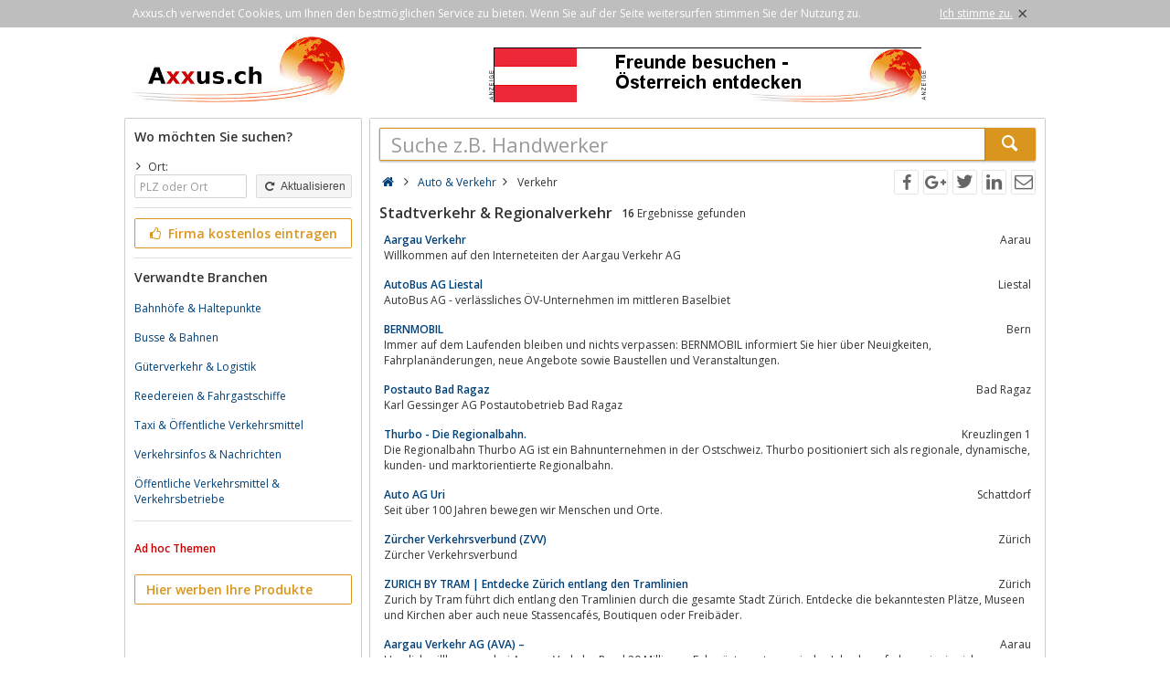

--- FILE ---
content_type: text/html; charset=utf-8
request_url: https://axxus.ch/auto-und-verkehr/verkehr/stadtverkehr-und-regionalverkehr/
body_size: 4894
content:
<!DOCTYPE html><html lang="de"><head itemscope itemtype="http://schema.org/ItemList"><meta http-equiv="Content-Type" content="text/html; charset=utf-8"/><meta name="google-site-verification" content="J8G278sArWk6T6E6uGVANLfRfXzmSl8woJe_NomJ1Hc"/><meta name="viewport" content="width=device-width,initial-scale=1.0,minimum-scale=1.0,maximum-scale=1.0,user-scalable=0"/><meta lang="de" name="robots" content="index,follow"/><link rel="dns-prefetch" href="//fonts.googleapis.com" /><link rel="dns-prefetch" href="//fonts.gstatic.com" /><title>Stadtverkehr &amp; Regionalverkehr: Firmen auf Axxus.ch</title><meta lang="de" name="description" content="Stadtverkehr &amp; Regionalverkehr auf Axxus.ch finden ✔ Jetzt Firmen, Händler, Hersteller oder Eintragsinhaber kontaktieren!"/><meta property="og:site_name" content="Axxus.ch"/><meta property="og:title" content="Stadtverkehr &amp; Regionalverkehr: Firmen auf Axxus.ch"/><meta property="og:description" content="Stadtverkehr &amp; Regionalverkehr auf Axxus.ch finden ✔ Jetzt Firmen, Händler, Hersteller oder Eintragsinhaber kontaktieren!"/><meta property="og:image" content="https://axxus.ch/smarty/templates/17/images/axxus_180x180.jpg"/><meta property="og:url" content="https://axxus.ch/auto-und-verkehr/verkehr/stadtverkehr-und-regionalverkehr/"/><meta itemprop="name" content="Stadtverkehr &amp; Regionalverkehr: Firmen auf Axxus.ch"/><meta itemprop="url" content="https://axxus.ch/auto-und-verkehr/verkehr/stadtverkehr-und-regionalverkehr/"/><meta itemprop="description" content="Stadtverkehr &amp; Regionalverkehr auf Axxus.ch finden ✔ Jetzt Firmen, Händler, Hersteller oder Eintragsinhaber kontaktieren!"/><link rel="shortcut icon" href="https://axxus.ch/favicon.ico"/><link type="image/ico" href="https://axxus.ch/favicon.ico" rel="icon"/><link type="image/x-icon" href="https://axxus.ch/favicon.ico" rel="shortcut icon"/><link rel="apple-touch-icon" sizes="180x180" href="https://axxus.ch/smarty/templates/17//images/axxus_180x180.jpg"><link rel="icon" type="image/png" href="https://axxus.ch/smarty/templates/17//images/axxus_32x32.jpg" sizes="32x32"><link rel="icon" type="image/png" href="https://axxus.ch/smarty/templates/17//images/axxus_16x16.jpg" sizes="16x16"><link rel="alternate" hreflang="de" href="http://www.axxus.de/auto-und-verkehr/verkehr/stadtverkehr-und-regionalverkehr/"/><link rel="alternate" hreflang="en"  href="http://www.axxus.eu/car-and-traffic/traffic/city-traffic-and-regional-traffic/"/><link rel="alternate" hreflang="x-default"  href="http://www.axxus.eu/car-and-traffic/traffic/city-traffic-and-regional-traffic/"/><link href="https://axxus.ch/smarty/templates/17/css/92/_minified.css" rel="stylesheet" type="text/css"/><link type="text/css" rel="stylesheet" href="//fonts.googleapis.com/css?family=Open+Sans:600,400,300&amp;olhbfe" media="all"/><script type="text/javascript">if(navigator.appVersion.search(/MSIE [0-7]/)!=-1) window.location.href='https://browser-update.org/de/update.html';</script></head><body><div id="cookieAdvice" class="cookieAdvice"><div><p class="cookieTxt">Axxus.ch verwendet Cookies, um Ihnen den bestmöglichen Service zu bieten. Wenn Sie auf der Seite weitersurfen stimmen Sie der Nutzung zu.</p><p class="cookieClose"><a onclick="closeCookieAdvise()"><span class="cookieConfirmText">Ich stimme zu.</span><span class="cookieConfirmButton">×</span></a></p></div></div><div class="AXwindow"><div class="AXteaserBox"><div class="AXlogoBox"><a href="http://axxus.ch/"><img src="https://axxus.ch/smarty/templates/17/images/axxus_logo17.jpg" alt="S.ch" width="242" height="74"></a></div><div class="AXbannerBox"><img src="https://axxus.ch/data/banner/anzeige.gif" width="5" height="36" alt="Anzeige"><span class="ct ctt_banner_click ctid_352" onclick="ax.handler.open('LXXTstt000|.E11YW|.EXt',true)"><img src="https://axxus.ch/data/entries/logosDetail/1792.jpg?id=1487167028" alt="Östereich Werbung" width="468" height="60"></span><img src="https://axxus.ch/data/banner/anzeige.gif" width="5" height="36" alt="Anzeige"></div></div><div class="AXmainBox"><div class="AXsearchBox"><div class="AXsearchBoxSpacer"><div class="AXsiteHead">Wo möchten Sie suchen?</div><form name="region" method="post" action="https://axxus.ch/auto-und-verkehr/verkehr/stadtverkehr-und-regionalverkehr/" ><div class="AXinputArea"><span class="AXchar icon-angle-right"></span><span class="AXRegionTitle">Ort:</span><br><div class="AXtableBox"><div class="AXrowBox"><div class="AXcolumnBox AXRegionInput"><input class="AX" type="text" name="s_ort" value="" placeholder="PLZ oder Ort" onfocus="this.placeholder = ''" onblur="this.placeholder = 'PLZ oder Ort'"></div><div class="AXcolumnBox"><button class="AX" type="submit"><span class="icon-cw"></span> Aktualisieren</button></div></div></div></div><div class="AXinputAreaSeparatorRow"></div><div class="AXinputArea"><div class="buttonRegister" onclick="ax.handler.open('LXXTWsttE11YW|.GLtLSQItIMRXVEKIRt',false)"><span class="icon-thumbs-up"></span> Firma kostenlos eintragen</div></div><div class="AXinputAreaSeparatorRow"></div><div class="AXinputArea AXfilterArea"><div class="AXfilterTitle">Verwandte Branchen</div><div class="AXbranchenBox"><a href="https://axxus.ch/auto-und-verkehr/verkehr/bahnhoefe-und-haltepunkte/" class="ct ctt_user_click ctid_filter_branche">Bahnhöfe &amp; Haltepunkte</a></div><div class="AXbranchenBox"><a href="https://axxus.ch/auto-und-verkehr/verkehr/busse-und-bahnen/" class="ct ctt_user_click ctid_filter_branche">Busse &amp; Bahnen</a></div><div class="AXbranchenBox"><a href="https://axxus.ch/auto-und-verkehr/verkehr/gueterverkehr-und-logistik/" class="ct ctt_user_click ctid_filter_branche">Güterverkehr &amp; Logistik</a></div><div class="AXbranchenBox"><a href="https://axxus.ch/auto-und-verkehr/verkehr/reedereien-und-fahrgastschiffe/" class="ct ctt_user_click ctid_filter_branche">Reedereien &amp; Fahrgastschiffe</a></div><div class="AXbranchenBox"><a href="https://axxus.ch/reisen-und-regionen/essen-trinken-feiern/taxi-und-oeffentliche-verkehrsmittel/" class="ct ctt_user_click ctid_filter_branche">Taxi &amp; Öffentliche Verkehrsmittel</a></div><div class="AXbranchenBox"><a href="https://axxus.ch/auto-und-verkehr/verkehr/verkehrsinfos-und-nachrichten/" class="ct ctt_user_click ctid_filter_branche">Verkehrsinfos &amp; Nachrichten</a></div><div class="AXbranchenBox"><a href="https://axxus.ch/kommunales/arbeit-verkehr-und-wohnen/oeffentliche-verkehrsmittel-und-verkehrsbetriebe/" class="ct ctt_user_click ctid_filter_branche">Öffentliche Verkehrsmittel &amp; Verkehrsbetriebe</a></div></div><div class="AXinputAreaSeparatorRow"></div><div class="AXinputArea AXinfoArea"><div class="AXadhocTitle">Ad hoc Themen</div><div class="AXadhocData"><div class="buttonAdhoc" onclick="ax.handler.open('tLSQItEHLSGt',false)">Hier werben Ihre Produkte</div></div></div></form></div></div><div class="AXcontentBox"><div itemscope itemtype="http://schema.org/WebSite" class="AXmainSearch"><meta itemprop="url" content="https://axxus.ch/"/><form name="search" method="post" action="https://axxus.ch/" itemprop="potentialAction" itemscope itemtype="http://schema.org/SearchAction"><meta itemprop="target" content="https://axxus.ch/?suche={suche}"/><div class="AXmainSearchInput"><input id="mainSearchInput" autocomplete="off" class="AX" type="text" name="suche" placeholder="Suche z.B. Handwerker" onfocus="this.placeholder = ''" onblur="this.placeholder = 'Suche z.B. Handwerker'" value="" itemprop="query-input"><span id="mainSearchClear" class="icon-cancel-circled" style="display:none"></span></div><div class="AXmainSearchSubmit"><button class="AX" type="submit"><span class="icon-search"></span></button></div></form><div id="searchSuggestions" style="display:none;"></div></div><div class="AXcontentHead"><div class="AXbreadcrumb" itemscope itemtype="http://data-vocabulary.org/Breadcrumb"><span class="AXsiteHead AXchar AXgoto icon-home" onclick="ax.handler.open('LXXTWsttE11YW|.GLt',false)"></span><span class="AXchar icon-angle-right"></span>													<a class="AXsiteHead" href="https://axxus.ch/auto-und-verkehr/" itemprop="url"><span itemprop="title">Auto &amp; Verkehr</span></a><span class="AXchar icon-angle-right"></span>													<span itemprop="title">Verkehr</span></div><div class="AXsocial"><span id="share-facebook" onclick="share('facebook');"></span><span id="share-google" onclick="share('google');"></span><span id="share-twitter" onclick="share('twitter');"></span><span id="share-linkedin" onclick="share('linkedin');"></span><span id="share-mail" onclick="share('mail','Schau was ich gefunden habe auf Axxus.ch', 'Du solltest dir mal folgende url anschauen:' );"></span></div></div><div class="AXcontentArea AXresultArea"><div class="AXresultHeadline"><h1>Stadtverkehr & Regionalverkehr</h1> <div class="AXresultSubHeadlinePart"><strong>16</strong> Ergebnisse gefunden</div><div class="AXclear"></div></div><div class="AXentryBox ct ctt_user_click ctid_suchergebnis_visitenkarte" onclick="ax.handler.open('LXXTWsttE11YW|.GLtEYXS|-YRH|-ZIVOILVtZIVOILVtWXEHXZIVOILV|-YRH|-VIKMSREPZIVOILVtHIXEMPtjinqlqt',false)"><h2><a class="AXentryName" href="https://axxus.ch/auto-und-verkehr/verkehr/stadtverkehr-und-regionalverkehr/detail/105838/">Aargau Verkehr</a>				<span class="AXentryInfo">Aarau</span></h2><div class="AXtableBox AXentryInfo"><p>Willkommen auf den Interneteiten der Aargau Verkehr AG</p></div></div><div class="AXentryBox ct ctt_user_click ctid_suchergebnis_visitenkarte" onclick="ax.handler.open('LXXTWsttE11YW|.GLtEYXS|-YRH|-ZIVOILVtZIVOILVtWXEHXZIVOILV|-YRH|-VIKMSREPZIVOILVtHIXEMPtrmonlt',false)"><h2><a class="AXentryName" href="https://axxus.ch/auto-und-verkehr/verkehr/stadtverkehr-und-regionalverkehr/detail/94653/">AutoBus AG Liestal</a>				<span class="AXentryInfo">Liestal</span></h2><div class="AXtableBox AXentryInfo"><p>AutoBus AG - verlässliches ÖV-Unternehmen im mittleren Baselbiet</p></div></div><div class="AXentryBox ct ctt_user_click ctid_suchergebnis_visitenkarte" onclick="ax.handler.open('LXXTWsttE11YW|.GLtEYXS|-YRH|-ZIVOILVtZIVOILVtWXEHXZIVOILV|-YRH|-VIKMSREPZIVOILVtHIXEMPtjijqrqt',false)"><h2><a class="AXentryName" href="https://axxus.ch/auto-und-verkehr/verkehr/stadtverkehr-und-regionalverkehr/detail/101898/">BERNMOBIL</a>				<span class="AXentryInfo">Bern</span></h2><div class="AXtableBox AXentryInfo"><p>Immer auf dem Laufenden bleiben und nichts verpassen: BERNMOBIL informiert Sie hier über Neuigkeiten,  Fahrplanänderungen,  neue Angebote sowie Baustellen und Veranstaltungen.</p></div></div><div class="AXentryBox ct ctt_user_click ctid_suchergebnis_visitenkarte" onclick="ax.handler.open('LXXTWsttE11YW|.GLtEYXS|-YRH|-ZIVOILVtZIVOILVtWXEHXZIVOILV|-YRH|-VIKMSREPZIVOILVtHIXEMPtrnrlrt',false)"><h2><a class="AXentryName" href="https://axxus.ch/auto-und-verkehr/verkehr/stadtverkehr-und-regionalverkehr/detail/95939/">Postauto Bad Ragaz</a>				<span class="AXentryInfo">Bad Ragaz</span></h2><div class="AXtableBox AXentryInfo"><p>Karl Gessinger AG Postautobetrieb Bad Ragaz</p></div></div><div class="AXentryBox ct ctt_user_click ctid_suchergebnis_visitenkarte" onclick="ax.handler.open('LXXTWsttE11YW|.GLtEYXS|-YRH|-ZIVOILVtZIVOILVtWXEHXZIVOILV|-YRH|-VIKMSREPZIVOILVtHIXEMPtjinlmrt',false)"><h2><a class="AXentryName" href="https://axxus.ch/auto-und-verkehr/verkehr/stadtverkehr-und-regionalverkehr/detail/105349/">Thurbo - Die Regionalbahn.</a>				<span class="AXentryInfo">Kreuzlingen 1</span></h2><div class="AXtableBox AXentryInfo"><p>Die Regionalbahn Thurbo AG ist ein Bahnunternehmen in der Ostschweiz. Thurbo positioniert sich als regionale,  dynamische,  kunden- und marktorientierte Regionalbahn.</p></div></div><div class="AXentryBox ct ctt_user_click ctid_suchergebnis_visitenkarte" onclick="ax.handler.open('LXXTWsttE11YW|.GLtEYXS|-YRH|-ZIVOILVtZIVOILVtWXEHXZIVOILV|-YRH|-VIKMSREPZIVOILVtHIXEMPtjikinqt',false)"><h2><a class="AXentryName" href="https://axxus.ch/auto-und-verkehr/verkehr/stadtverkehr-und-regionalverkehr/detail/102058/">Auto AG Uri</a>				<span class="AXentryInfo">Schattdorf</span></h2><div class="AXtableBox AXentryInfo"><p>Seit über 100 Jahren bewegen wir Menschen und Orte.</p></div></div><div class="AXentryBox ct ctt_user_click ctid_suchergebnis_visitenkarte" onclick="ax.handler.open('LXXTWsttE11YW|.GLtEYXS|-YRH|-ZIVOILVtZIVOILVtWXEHXZIVOILV|-YRH|-VIKMSREPZIVOILVtHIXEMPtkkmnrt',false)"><h2><a class="AXentryName" href="https://axxus.ch/auto-und-verkehr/verkehr/stadtverkehr-und-regionalverkehr/detail/22459/">Zürcher Verkehrsverbund (ZVV)</a>				<span class="AXentryInfo">Zürich</span></h2><div class="AXtableBox AXentryInfo"><p>Zürcher Verkehrsverbund</p></div></div><div class="AXentryBox ct ctt_user_click ctid_suchergebnis_visitenkarte" onclick="ax.handler.open('LXXTWsttE11YW|.GLtEYXS|-YRH|-ZIVOILVtZIVOILVtWXEHXZIVOILV|-YRH|-VIKMSREPZIVOILVtHIXEMPtjiqkrjt',false)"><h2><a class="AXentryName" href="https://axxus.ch/auto-und-verkehr/verkehr/stadtverkehr-und-regionalverkehr/detail/108291/">ZURICH BY TRAM | Entdecke Zürich entlang den Tramlinien</a>				<span class="AXentryInfo">Zürich</span></h2><div class="AXtableBox AXentryInfo"><p>Zurich by Tram führt dich entlang den Tramlinien durch die gesamte Stadt Zürich. Entdecke die bekanntesten Plätze,  Museen und Kirchen aber auch neue Stassencafés,  Boutiquen oder Freibäder.</p></div></div><div class="AXentryBox ct ctt_user_click ctid_suchergebnis_visitenkarte" onclick="ax.handler.open('LXXTWsttE11YW|.GLtEYXS|-YRH|-ZIVOILVtZIVOILVtWXEHXZIVOILV|-YRH|-VIKMSREPZIVOILVtHIXEMPtjornjqt',false)"><h2><a class="AXentryName" href="https://axxus.ch/auto-und-verkehr/verkehr/stadtverkehr-und-regionalverkehr/detail/169518/">Aargau Verkehr AG (AVA) –</a>				<span class="AXentryInfo">Aarau</span></h2><div class="AXtableBox AXentryInfo"><p>Herzlich willkommen bei Aargau Verkehr. Rund 20 Millionen Fahrgäste vertrauen jedes Jahr darauf,  dass wir sie sicher,  komfortabel und zuverlässig an ...</p></div></div><div class="AXentryBox ct ctt_user_click ctid_suchergebnis_visitenkarte" onclick="ax.handler.open('LXXTWsttE11YW|.GLtEYXS|-YRH|-ZIVOILVtZIVOILVtWXEHXZIVOILV|-YRH|-VIKMSREPZIVOILVtHIXEMPtjlojnkt',false)"><h2><a class="AXentryName" href="https://axxus.ch/auto-und-verkehr/verkehr/stadtverkehr-und-regionalverkehr/detail/136152/">Autokurse Oberthurgau AG, Amriswil</a>				<span class="AXentryInfo">Amriswil</span></h2><div class="AXtableBox AXentryInfo"><p>Willkommen bei ww.aotbus.ch</p></div></div><div class="AXentryBox ct ctt_user_click ctid_suchergebnis_visitenkarte" onclick="ax.handler.open('LXXTWsttE11YW|.GLtEYXS|-YRH|-ZIVOILVtZIVOILVtWXEHXZIVOILV|-YRH|-VIKMSREPZIVOILVtHIXEMPtjlkjjnt',false)"><h2><a class="AXentryName" href="https://axxus.ch/auto-und-verkehr/verkehr/stadtverkehr-und-regionalverkehr/detail/132115/">Bahnknoten Basel</a>				<span class="AXentryInfo">Basel</span></h2><div class="AXtableBox AXentryInfo"><p>Die Bahninfrastruktur im Bahnknoten Basel muss ausgebaut und erneuert werden. Darunter ist die Durchmesserstrecke Herzstück als zentrales Infrastrukturprojekt für die S-Bahn Basel. Sie soll im STEP AS 2035 mit den Zulaufstrecken finanziert werden.</p></div></div><div class="AXentryBox ct ctt_user_click ctid_suchergebnis_visitenkarte" onclick="ax.handler.open('LXXTWsttE11YW|.GLtEYXS|-YRH|-ZIVOILVtZIVOILVtWXEHXZIVOILV|-YRH|-VIKMSREPZIVOILVtHIXEMPtrjjnlt',false)"><h2><a class="AXentryName" href="https://axxus.ch/auto-und-verkehr/verkehr/stadtverkehr-und-regionalverkehr/detail/91153/">BLS verbindet. | Bahn, Bus, Schiff &amp; Autoverlad</a>				<span class="AXentryInfo">Bern</span></h2><div class="AXtableBox AXentryInfo"><p>Im Pendler-,  Freizeit- &amp; Güterverkehr verbinden wir mit Bahn,  Bus,  Schiff &amp; Autoverlad Menschen,  Regionen und Orte im BLS-Gebiet.</p></div></div><div class="AXentryBox ct ctt_user_click ctid_suchergebnis_visitenkarte" onclick="ax.handler.open('LXXTWsttE11YW|.GLtEYXS|-YRH|-ZIVOILVtZIVOILVtWXEHXZIVOILV|-YRH|-VIKMSREPZIVOILVtHIXEMPtqqimot',false)"><h2><a class="AXentryName" href="https://axxus.ch/auto-und-verkehr/verkehr/stadtverkehr-und-regionalverkehr/detail/88046/">Herzlich Willkommen bei den Basler Verkehrs-Betrieben</a>				<span class="AXentryInfo">Basel</span></h2><div class="AXtableBox AXentryInfo"><p>Basel erfahren - Informationen zur BVB,  Fahrplan &amp; Netz,  Tickets,  Tarifen und Aktuelles</p></div></div><div class="AXentryBox ct ctt_user_click ctid_suchergebnis_visitenkarte" onclick="ax.handler.open('LXXTWsttE11YW|.GLtEYXS|-YRH|-ZIVOILVtZIVOILVtWXEHXZIVOILV|-YRH|-VIKMSREPZIVOILVtHIXEMPtjilprjt',false)"><h2><a class="AXentryName" href="https://axxus.ch/auto-und-verkehr/verkehr/stadtverkehr-und-regionalverkehr/detail/103791/">Regionalverkehr Bern-Solothurn RBS</a>				<span class="AXentryInfo">Worblaufen</span></h2><div class="AXtableBox AXentryInfo"><p>Informationen und Aktuelle zu Fahrplan,  Tickets,  Service und Unternehmen RBS</p></div></div><div class="AXentryBox ct ctt_user_click ctid_suchergebnis_visitenkarte" onclick="ax.handler.open('LXXTWsttE11YW|.GLtEYXS|-YRH|-ZIVOILVtZIVOILVtWXEHXZIVOILV|-YRH|-VIKMSREPZIVOILVtHIXEMPtjmqrqkt',false)"><h2><a class="AXentryName" href="https://axxus.ch/auto-und-verkehr/verkehr/stadtverkehr-und-regionalverkehr/detail/148982/">RVBW - Regionale Verkehrsbetriebe Baden-Wettingen</a>				<span class="AXentryInfo">Wettingen</span></h2><div class="AXtableBox AXentryInfo"><p>Die RVBW AG ist ein öffentlich-rechtliches,  regionales Busunternehmen im öffentlichen Verkehr im Kanton Aargau.</p></div></div><div class="AXentryBox ct ctt_user_click ctid_suchergebnis_visitenkarte" onclick="ax.handler.open('LXXTWsttE11YW|.GLtEYXS|-YRH|-ZIVOILVtZIVOILVtWXEHXZIVOILV|-YRH|-VIKMSREPZIVOILVtHIXEMPtjillrnt',false)"><h2><a class="AXentryName" href="https://axxus.ch/auto-und-verkehr/verkehr/stadtverkehr-und-regionalverkehr/detail/103395/">Verkehrsbetriebe Luzern</a>				<span class="AXentryInfo">Luzern</span></h2><div class="AXtableBox AXentryInfo"><p>Die Verkehrsbetriebe Luzern AG (vbl) steht seit über 110 Jahren als Transportunternehmung im Dienste der Bevölkerung von Stadt und Agglomeration Luzern. Die 1899 als Trambahngesellschaft gegründete Unternehmung,  die später in die Verkehrsbetriebe der Stadt Luzern übergeführt wurde,  ist seit dem 1. Januar 2001 eine...</p></div></div><p class="AXresultInfo">Diese Anfrage wurde in 0,03 Sekunden beantwortet.</p></div></div></div><div class="AXfooterMenuBox"><span class="AXlink AXgoto" onclick="ax.handler.open('LXXTWsttE11YW|.GLtLSQItIMRXVEKIRt',false)">Kostenlos anmelden</span>&nbsp;•&nbsp;<span class="AXlink AXgoto" onclick="ax.handler.open('LXXTWsttE11YW|.GLtEHQMRt',false)">Eintrag bearbeiten</span>&nbsp;•&nbsp;<span class="AXlink AXgoto" onclick="ax.handler.open('LXXTWsttE11YW|.GLtLSQItMRJSVQEXMSRIRt',false)">Informationen</span>&nbsp;•&nbsp;<span class="AXlink AXgoto" onclick="ax.handler.open('LXXTWsttE11YW|.GLtLSQItMQTVIWWYQt',false)">Impressum</span>&nbsp;•&nbsp;<span class="AXlink AXgoto" onclick="ax.handler.open('LXXTWsttE11YW|.GLtLSQItERQIVOYRKtwYVPyvk9EYXS|-YRH|-ZIVOILVvk9ZIVOILVvk9WXEHXZIVOILV|-YRH|-VIKMSREPZIVOILVvk9',false)">Kritik oder Ideen?</span>	    &nbsp;•&nbsp;<span class="AXgoto AXlanguage" onclick="ax.handler.open('LXXTWsttE11YW|.GLtLIPTIVtW0MXGL&ERKYEKItwPERKyIRxYVPyvk9EYXS|-YRH|-ZIVOILVvk9ZIVOILVvk9WXEHXZIVOILV|-YRH|-VIKMSREPZIVOILVvk9',false)"><img src="https://axxus.ch/include/gui/languages/english.jpg" alt="English" width="18" height="12"> English</span></div><div class="footer">&copy; 1998 - 2026 Wirtschaftsnetz axxus &#8226; Alle Rechte vorbehalten </div></div><script type="text/javascript">(function(i,s,o,g,r,a,m){i['GoogleAnalyticsObject']=r;i[r]=i[r]||function(){(i[r].q=i[r].q||[]).push(arguments)},i[r].l=1*new Date();a=s.createElement(o),m=s.getElementsByTagName(o)[0];a.async=1;a.src=g;m.parentNode.insertBefore(a,m)})(window,document,'script','//www.google-analytics.com/analytics.js','ga');ga('create', 'UA-64295-1', 'auto');ga('set', 'contentGroup3', 'Verkehr:Stadtverkehr & Regionalverkehr');ga('send', 'pageview');var axt = 'dmlld3wxLGJyYW5jaGV8OTQ5LGJhbm5lcl92aWV3fDM1Mg';</script><script async src="https://axxus.ch/smarty/templates/17/js/29/_minified.js" type="text/javascript"></script></body></html>